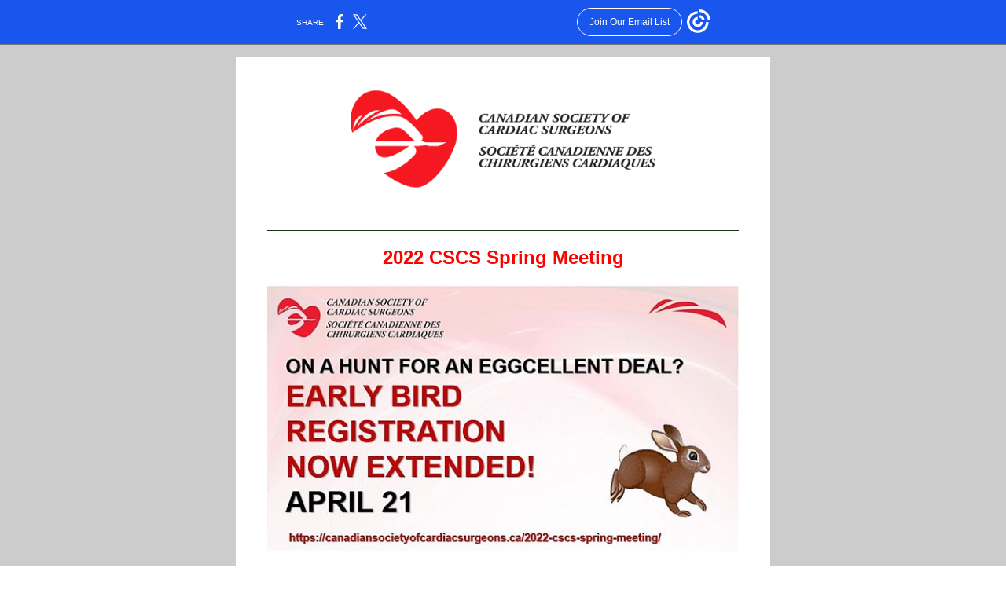

--- FILE ---
content_type: text/html; charset=utf-8
request_url: https://myemail-api.constantcontact.com/CSCS-Newsletter--April-2022.html?soid=1101310518790&aid=fZ4BXP9-rso
body_size: 7175
content:
<!DOCTYPE html><html xmlns:fb="https://www.facebook.com/2008/fbml" lang="en-US"><head><meta property="og:title" content="CSCS Newsletter: April 2022"><meta property="og:site_name" content="CSCS"><meta property="og:type" content="article"><meta property="og:image" content="https://files.constantcontact.com/606e83b6001/613ca952-20a4-4b8d-879d-7f184d1b112c.gif"><meta property="og:image" content="https://files.constantcontact.com/606e83b6001/8b0f9856-0407-419a-931f-185c33aa3aa6.jpg"><meta property="og:image" content="https://files.constantcontact.com/606e83b6001/4da4e3e6-c70a-46dc-91ba-a697261fabc4.png"><meta property="og:image" content="https://files.constantcontact.com/606e83b6001/7d3682c1-902a-44f7-ba6c-651c841f32b2.jpg"><meta property="og:image" content="https://imgssl.constantcontact.com/letters/images/1101116784221/S.gif"><meta property="og:image" content="https://imgssl.constantcontact.com/letters/images/1101116784221/S.gif"><meta property="og:image" content="https://imgssl.constantcontact.com/letters/images/1101116784221/S.gif"><meta property="og:image" content="https://imgssl.constantcontact.com/letters/images/1101116784221/S.gif"><meta property="og:image" content="https://imgssl.constantcontact.com/letters/images/1101116784221/S.gif"><meta property="og:image" content="https://imgssl.constantcontact.com/letters/images/1101116784221/S.gif"><meta property="og:image" content="https://imgssl.constantcontact.com/letters/images/CPE/SocialIcons/circles/circleColor_Twitter.png"><meta property="og:image" content="https://imgssl.constantcontact.com/letters/images/CPE/SocialIcons/circles/circleColor_YouTube.png"><meta property="og:image" content="https://imgssl.constantcontact.com/letters/images/CPE/SocialIcons/circles/circleColor_Web.png"><meta property="og:image" content="https://imgssl.constantcontact.com/letters/images/CPE/SocialIcons/circles/circleColor_Email.png"><meta property="og:image" content="https://imgssl.constantcontact.com/letters/images/1101116784221/S.gif"><meta property="twitter:image" content="https://files.constantcontact.com/606e83b6001/613ca952-20a4-4b8d-879d-7f184d1b112c.gif"><meta property="og:description" content="2022 CSCS Spring Meeting Please note we are experiencing some technical issues with PayPal. When you register, please complete your registration and when the issue is resolved, we will contact you to ">  <meta http-equiv="Content-Type" content="text/html; charset=utf-8"> <meta name="viewport" content="width=device-width, initial-scale=1, maximum-scale=1">   <style type="text/css" data-premailer="ignore"> 
@media only screen and (max-width:480px) { .footer-main-width { width: 100% !important; }  .footer-mobile-hidden { display: none !important; }  .footer-mobile-hidden { display: none !important; }  .footer-column { display: block !important; }  .footer-mobile-stack { display: block !important; }  .footer-mobile-stack-padding { padding-top: 3px; } } 
/* IE: correctly scale images with w/h attbs */ img { -ms-interpolation-mode: bicubic; } 
.layout { min-width: 100%; } 
table { border-collapse: collapse; table-layout: fixed; } .shell_outer-row { table-layout: auto; } 
/* Gmail/Web viewport fix */ u + .body .shell_outer-row { width: 700px; } 
/* LIST AND p STYLE OVERRIDES */ .text .text_content-cell p { margin: 0; padding: 0; margin-bottom: 0; } .text .text_content-cell ul, .text .text_content-cell ol { padding: 0; margin: 0 0 0 40px; } .text .text_content-cell li { padding: 0; margin: 0; /* line-height: 1.2; Remove after testing */ } /* Text Link Style Reset */ a { text-decoration: underline; } /* iOS: Autolink styles inherited */ a[x-apple-data-detectors] { text-decoration: underline !important; font-size: inherit !important; font-family: inherit !important; font-weight: inherit !important; line-height: inherit !important; color: inherit !important; } /* FF/Chrome: Smooth font rendering */ .text .text_content-cell { -webkit-font-smoothing: antialiased; -moz-osx-font-smoothing: grayscale; } 
</style> <!--[if gte mso 9]> <style id="ol-styles"> 
/* OUTLOOK-SPECIFIC STYLES */ li { text-indent: -1em; padding: 0; margin: 0; /* line-height: 1.2; Remove after testing */ } ul, ol { padding: 0; margin: 0 0 0 40px; } p { margin: 0; padding: 0; margin-bottom: 0; } 
</style> <![endif]-->  <style>@media only screen and (max-width:480px) {
.button_content-cell {
padding-top: 10px !important; padding-right: 20px !important; padding-bottom: 10px !important; padding-left: 20px !important;
}
.button_border-row .button_content-cell {
padding-top: 10px !important; padding-right: 20px !important; padding-bottom: 10px !important; padding-left: 20px !important;
}
.column .content-padding-horizontal {
padding-left: 20px !important; padding-right: 20px !important;
}
.layout .column .content-padding-horizontal .content-padding-horizontal {
padding-left: 0px !important; padding-right: 0px !important;
}
.layout .column .content-padding-horizontal .block-wrapper_border-row .content-padding-horizontal {
padding-left: 20px !important; padding-right: 20px !important;
}
.dataTable {
overflow: auto !important;
}
.dataTable .dataTable_content {
width: auto !important;
}
.image--mobile-scale .image_container img {
width: auto !important;
}
.image--mobile-center .image_container img {
margin-left: auto !important; margin-right: auto !important;
}
.layout-margin .layout-margin_cell {
padding: 0px 20px !important;
}
.layout-margin--uniform .layout-margin_cell {
padding: 20px 20px !important;
}
.scale {
width: 100% !important; height: auto !important;
}
.stack {
display: block !important;
}
.hide {
display: none !important;
}
u + .body .shell_outer-row {
width: 100% !important;
}
.socialFollow_container {
text-align: center !important;
}
.text .text_content-cell {
font-size: 16px !important;
}
.text .text_content-cell h1 {
font-size: 24px !important;
}
.text .text_content-cell h2 {
font-size: 20px !important;
}
.text .text_content-cell h3 {
font-size: 20px !important;
}
.text--sectionHeading .text_content-cell {
font-size: 24px !important;
}
.text--heading .text_content-cell {
font-size: 24px !important;
}
.text--dataTable .text_content-cell .dataTable .dataTable_content-cell {
font-size: 14px !important;
}
.text--dataTable .text_content-cell .dataTable th.dataTable_content-cell {
font-size: px !important;
}
}
</style>
<title>CSCS Newsletter: April 2022</title><script type="text/javascript">
var __plink_targets = {
"linkedin.post": "https://s.rs6.net/t?sid=1101310518790&e=fZ4BXP9-rso&c=4&r=1",
"addthis.share": "https://s.rs6.net/t?sid=1101310518790&e=fZ4BXP9-rso&c=5&r=1",
"facebook.like": "https://s.rs6.net/t?sid=1101310518790&e=fZ4BXP9-rso&c=2&r=0",
"twitter.tweet": "https://s.rs6.net/t?sid=1101310518790&e=fZ4BXP9-rso&c=3&r=1",
"x.tweet": "https://s.rs6.net/t?sid=1101310518790&e=fZ4BXP9-rso&c=3&r=1",
"facebook.share": "https://s.rs6.net/t?sid=1101310518790&e=fZ4BXP9-rso&c=1&r=1",
"facebook.send": "https://s.rs6.net/t?sid=1101310518790&e=fZ4BXP9-rso&c=6&r=0",
"permalink.view": "https://s.rs6.net/t?sid=1101310518790&e=fZ4BXP9-rso&c=0&r=0"
};
</script>
<script type="text/javascript" src="https://myemail-op.constantcontact.com/page/js/campaignPage.js?soid=gqzrtvbab&visitorHost=https%3A%2F%2Fvisitor.constantcontact.com&pageName=CSCS%20Newsletter%3A%20April%202022"></script>
</head> <body class="body template template--en-US" data-template-version="1.4.1" data-canonical-name="CPE-PT17831" align="center" style="-ms-text-size-adjust: 100%; -webkit-text-size-adjust: 100%; min-width: 100%; width: 100%; margin: 0px; padding: 0px;"> <div id="preheader" style="color: transparent; display: none; font-size: 1px; line-height: 1px; max-height: 0px; max-width: 0px; opacity: 0; overflow: hidden;"><span data-entity-ref="preheader"></span></div> <div id="tracking-image" style="color: transparent; display: none; font-size: 1px; line-height: 1px; max-height: 0px; max-width: 0px; opacity: 0; overflow: hidden;"></div> <div class="shell" lang="en-US" style="background-color: #cccccc;">  <table class="shell_panel-row" width="100%" border="0" cellpadding="0" cellspacing="0" style="background-color: #cccccc;" bgcolor="#cccccc"> <tbody><tr> <td class="shell_panel-cell" style="" align="center" valign="top">  <table class="shell_width-row scale" style="width: 700px;" align="center" border="0" cellpadding="0" cellspacing="0"> <tbody><tr> <td class="shell_width-cell" style="padding: 15px 10px;" align="center" valign="top">    <table class="shell_content-row" width="100%" align="center" border="0" cellpadding="0" cellspacing="0"> <tbody><tr> <td class="shell_content-cell" style="background-color: #FFFFFF; padding: 0;" align="center" valign="top" bgcolor="#FFFFFF"> <table class="layout layout--1-column" style="table-layout: fixed;" width="100%" border="0" cellpadding="0" cellspacing="0"> <tbody><tr> <td class="column column--1 scale stack" style="" width="100%" align="center" valign="top">
<table class="image image--padding-vertical image--mobile-scale image--mobile-center" width="100%" border="0" cellpadding="0" cellspacing="0"> <tbody><tr> <td class="image_container content-padding-horizontal" align="center" valign="top" style="padding: 10px 40px;"> <img data-image-content="" class="image_content" width="542" src="https://files.constantcontact.com/606e83b6001/613ca952-20a4-4b8d-879d-7f184d1b112c.gif" alt="CSCS-SCCC_Logo.gif" style="display: block; height: auto; max-width: 100%;"> </td> </tr> </tbody></table> </td> </tr> </tbody></table> <table class="layout layout--1-column" style="table-layout: fixed;" width="100%" border="0" cellpadding="0" cellspacing="0"> <tbody><tr> <td class="column column--1 scale stack" style="" width="100%" align="center" valign="top">
<table class="divider" width="100%" cellpadding="0" cellspacing="0" border="0"> <tbody><tr> <td class="divider_container content-padding-horizontal" style="padding: 10px 40px;" width="100%" align="center" valign="top"> <table class="divider_content-row" style="height: 1px; width: 100%;" cellpadding="0" cellspacing="0" border="0"> <tbody><tr> <td class="divider_content-cell" style="background-color: #0f380e; height: 1px; line-height: 1px; padding-bottom: 0px; border-bottom-width: 0px;" height="1" align="center" bgcolor="#0f380e"> <img alt="" width="5" height="1" border="0" hspace="0" vspace="0" src="https://imgssl.constantcontact.com/letters/images/1101116784221/S.gif" style="display: block; height: 1px; width: 5px;"> </td> </tr> </tbody></table> </td> </tr> </tbody></table> </td> </tr> </tbody></table> <table class="layout layout--heading layout--1-column" style="table-layout: fixed;" width="100%" border="0" cellpadding="0" cellspacing="0"> <tbody><tr> <td class="column column--1 scale stack" style="" width="100%" align="center" valign="top">
<table class="text text--padding-vertical" width="100%" border="0" cellpadding="0" cellspacing="0" style="table-layout: fixed;"> <tbody><tr> <td class="text_content-cell content-padding-horizontal" style="text-align: center; font-family: Arial,Verdana,Helvetica,sans-serif; color: #3E3E3E; font-size: 14px; line-height: 1.2; display: block; word-wrap: break-word; padding: 10px 40px;" align="center" valign="top"><h1 style="font-family: Tahoma,Geneva,sans-serif; color: #3E3E3E; font-size: 24px; font-weight: bold; margin: 0;"><span style="color: rgb(255, 0, 0);">2022 CSCS Spring Meeting</span></h1></td> </tr> </tbody></table> <table class="image image--padding-vertical image--mobile-scale image--mobile-center" width="100%" border="0" cellpadding="0" cellspacing="0"> <tbody><tr> <td class="image_container content-padding-horizontal" align="center" valign="top" style="padding: 10px 40px;"> <a href="https://canadiansocietyofcardiacsurgeons.ca/2022-cscs-spring-meeting/" data-trackable="true"><img data-image-content="" class="image_content" width="600" src="https://files.constantcontact.com/606e83b6001/8b0f9856-0407-419a-931f-185c33aa3aa6.jpg" alt="Picture1.jpg" style="display: block; height: auto; max-width: 100%;"></a> </td> </tr> </tbody></table> </td> </tr> </tbody></table> <table class="layout layout--1-column" style="table-layout: fixed;" width="100%" border="0" cellpadding="0" cellspacing="0"> <tbody><tr> <td class="column column--1 scale stack" style="" width="100%" align="center" valign="top">
<table class="text text--padding-vertical" width="100%" border="0" cellpadding="0" cellspacing="0" style="table-layout: fixed;"> <tbody><tr> <td class="text_content-cell content-padding-horizontal" style="text-align: left; font-family: Arial,Verdana,Helvetica,sans-serif; color: #3E3E3E; font-size: 14px; line-height: 1.2; display: block; word-wrap: break-word; padding: 10px 40px;" align="left" valign="top"><p style="margin: 0;"><span style="color: rgb(10, 10, 10);">Please note we are experiencing some technical issues with PayPal.&nbsp;When you register, please complete your registration and when the issue is resolved, we will contact you to complete your payment if necessary.</span></p></td> </tr> </tbody></table> </td> </tr> </tbody></table> <table class="layout layout--heading layout--1-column" style="table-layout: fixed;" width="100%" border="0" cellpadding="0" cellspacing="0"> <tbody><tr> <td class="column column--1 scale stack" style="" width="100%" align="center" valign="top">
<table class="divider" width="100%" cellpadding="0" cellspacing="0" border="0"> <tbody><tr> <td class="divider_container content-padding-horizontal" style="padding: 10px 40px;" width="100%" align="center" valign="top"> <table class="divider_content-row" style="height: 1px; width: 100%;" cellpadding="0" cellspacing="0" border="0"> <tbody><tr> <td class="divider_content-cell" style="height: 1px; line-height: 1px; padding-bottom: 0px; background-color: #000000; border-bottom-width: 0px;" height="1" align="center" bgcolor="#000000"> <img alt="" width="5" height="1" border="0" hspace="0" vspace="0" src="https://imgssl.constantcontact.com/letters/images/1101116784221/S.gif" style="display: block; height: 1px; width: 5px;"> </td> </tr> </tbody></table> </td> </tr> </tbody></table> <table class="text text--padding-vertical" width="100%" border="0" cellpadding="0" cellspacing="0" style="table-layout: fixed;"> <tbody><tr> <td class="text_content-cell content-padding-horizontal" style="text-align: center; font-family: Arial,Verdana,Helvetica,sans-serif; color: #3E3E3E; font-size: 14px; line-height: 1.2; display: block; word-wrap: break-word; padding: 10px 40px;" align="center" valign="top"><h1 style="font-family: Tahoma,Geneva,sans-serif; color: #3E3E3E; font-size: 24px; font-weight: bold; margin: 0;"><span style="color: rgb(255, 0, 0);">Career Opportunities</span></h1></td> </tr> </tbody></table> </td> </tr> </tbody></table> <table class="layout layout--1-column" style="table-layout: fixed;" width="100%" border="0" cellpadding="0" cellspacing="0"> <tbody><tr> <td class="column column--1 scale stack" style="" width="100%" align="center" valign="top">
<table class="text text--padding-vertical" width="100%" border="0" cellpadding="0" cellspacing="0" style="table-layout: fixed;"> <tbody><tr> <td class="text_content-cell content-padding-horizontal" style="text-align: left; font-family: Arial,Verdana,Helvetica,sans-serif; color: #3E3E3E; font-size: 14px; line-height: 1.2; display: block; word-wrap: break-word; padding: 10px 40px;" align="left" valign="top">
<p style="margin: 0;"><span style="color: rgb(25, 25, 25); font-weight: bold;">Cardiac Surgeon</span></p>
<p style="margin: 0;"><span style="font-weight: bold;">Centre hospitalier universitaire de Sherbrooke</span></p>
<p style="margin: 0;"><span style="color: rgb(25, 25, 25); font-weight: bold;">Sherbrooke, QC</span></p>
<p style="margin: 0;"><br></p>
<p style="margin: 0;"><span style="color: rgb(25, 25, 25);">The CHUS is currently looking for an independent CARDIAC surgeon in ADULT cardiac surgery to join the Cardiac Surgery Department team. The ideal candidate should have good clinical experience, requires excellent surgical skills, sound judgment, ease of communication, and a commitment to teamwork.</span></p>
<p style="margin: 0;"><br></p>
<p style="margin: 0;"><span style="color: rgb(25, 25, 25);">Please send your letter of intent, an up-to-date CV and 3 names of references to the attention of Dr. Mohamed Abdel Halim, Director, Cardiac Surgery Division, at the CIUSSS de l'Estrie-CHUS, by email at </span><a href="mailto:chir.cardiothorac-med.ciussse-chus@ssss.gouv.qc.ca" target="_blank" style="color: rgb(44, 116, 255); font-weight: bold; text-decoration: none;">chir.cardiothorac-med.ciussse-chus@ssss.gouv.qc.ca</a>.</p>
<p style="margin: 0;"><br></p>
<p style="margin: 0;"><span style="color: rgb(25, 25, 25);">Click </span><a href="https://files.constantcontact.com/606e83b6001/fe0e7efa-1148-4123-898b-7f8f007c7fba.pdf?rdr=true" target="_blank" style="color: rgb(44, 116, 255); font-weight: bold; text-decoration: none;">here</a><span style="color: rgb(44, 116, 255);"> </span><span style="color: rgb(25, 25, 25);">for full details.&nbsp;</span></p>
<p style="margin: 0;"><br></p>
<p style="margin: 0;"><br></p>
<p style="margin: 0;"><span style="color: rgb(25, 25, 25); font-weight: bold;">Academic Cardiac Surgeon</span></p>
<p style="margin: 0;"><span style="font-weight: bold;">New Brunswick Heart Centre</span></p>
<p style="margin: 0;"><span style="color: rgb(25, 25, 25); font-weight: bold;">Saint John, NB</span></p>
<p style="margin: 0;"><br></p>
<p style="margin: 0;"><span style="color: rgb(25, 25, 25);">The </span><a href="https://nbheartcentre.ca/" target="_blank" style="color: rgb(44, 116, 255); font-weight: bold; text-decoration: none;">New Brunswick Heart Centre</a><a href="https://nbheartcentre.ca/" target="_blank" style="color: rgb(25, 25, 25); font-weight: bold; text-decoration: none;"> </a><span style="color: rgb(25, 25, 25);">(NBHC) and the Department of Surgery, affiliated with Dalhousie University New Brunswick Medical School, is seeking a dynamic and motivated individual for the Position of Academic Cardiac Surgeon in the Division of Cardiac Surgery. The subspecialty interest we are particularly looking for is in the field of structural heart disease.&nbsp;&nbsp;</span></p>
<p style="margin: 0;"><br></p>
<p style="margin: 0;"><span style="color: rgb(25, 25, 25);">The successful candidate will join 5 other cardiac surgeons, supported by 7 dedicated Nurse Associates.&nbsp;The projected start time for the position may be as early as the Summer of 2022 but is flexible.&nbsp;Proficiency in both official languages is an asset. Candidates must be eligible for licensure with the College of Physicians and Surgeons of New Brunswick, privileges with Horizon Health Network and membership with the Royal College of Physicians and Surgeons of Canada, as well as adequate liability insurance.&nbsp;&nbsp;</span></p>
<p style="margin: 0;"><br></p>
<p style="margin: 0;"><span style="color: rgb(25, 25, 25);">Interested applicants should forward an introduction letter, along with their curriculum vitae and contact information (phone and/or email) for three recent clinical references to: Dr Jean-Francois Legare, Clinical Head of Cardiac Surgery at </span><a href="mailto:legarej@me.com" target="_blank" style="color: rgb(44, 116, 255); font-weight: bold; text-decoration: none;">legarej@me.com</a><span style="color: rgb(25, 25, 25);">.&nbsp;Note that while we are seeking a full-time position, limited Locum opportunities, are also possible and will be considered.&nbsp;</span></p>
<p style="margin: 0;"><br></p>
<p style="margin: 0;"><span style="color: rgb(25, 25, 25);">Click </span><a href="https://files.constantcontact.com/606e83b6001/1864e3f9-af24-4d4f-b6b7-f8260567334b.pdf?rdr=true" target="_blank" style="color: rgb(44, 116, 255); font-weight: bold; text-decoration: none;">here</a><span style="color: rgb(25, 25, 25);"> for full details.&nbsp;</span></p>
<p style="margin: 0;"><br></p>
<p style="margin: 0;"><br></p>
<p style="margin: 0;"><span style="color: rgb(25, 25, 25); font-weight: bold;">Locum Cardiac Surgeon</span></p>
<p style="margin: 0;"><span style="color: rgb(25, 25, 25); font-weight: bold;">Southlake Regional Health Centre</span></p>
<p style="margin: 0;"><span style="color: rgb(25, 25, 25); font-weight: bold;">Newmarket, ON</span></p>
<p style="margin: 0;"><br></p>
<p style="margin: 0;"><span style="color: rgb(25, 25, 25);">Southlake Regional Health Centre in Newmarket, Ontario is seeking a locum cardiac surgeon with expertise in mitral valve surgery for a 3-6 month period starting June 2022.&nbsp;We anticipate to be recruiting for a full time permanent position at the end of this locum period.&nbsp;</span></p>
<p style="margin: 0;"><span style="color: rgb(25, 25, 25);">&nbsp;</span></p>
<p style="margin: 0;"><span style="color: rgb(25, 25, 25);">The successful applicant would join an existing group of 4 cardiac surgeons sharing a volume of approximately 1000 open cases that is expected to grow.&nbsp;Southlake is a Ministry of Health and Long-Term Care designated and funded Regional Cardiac Program, serving 1.5 million people and 10 hospitals in York Region and North Simcoe Muskoka. Our services are comprehensive, including primary PCI, world firsts in electrophysiology techniques, and sutureless valves.&nbsp;Southlake has a rapidly expanding structural heart program including TAVR and MitraClip.&nbsp;The cardiac medical staff now includes 4 cardiac surgeons and 23 cardiologists, with groups sub-specializing in interventional, electrophysiology, critical care cardiology, invasive and non-invasive cardiology.</span></p>
<p style="margin: 0;"><br></p>
<p style="margin: 0;"><span style="color: rgb(25, 25, 25);">The successful candidate must be licensed to practice cardiac surgery in the province of Ontario, Royal College certified and experienced with most aspects of cardiac surgery including revascularization, valve repair and replacement, and aortic surgery. A proven track record with mitral valve repair is essential. Specialized training in mitral valve disease and surgery would be an asset. Compensation is through fee-for service OHIP billing and MOH on-call stipend.&nbsp;</span></p>
<p style="margin: 0;"><br></p>
<p style="margin: 0;"><span style="color: rgb(25, 25, 25);">To join our dedicated team, please forward a letter of interest, along with your curriculum vitae, to: Dr. Stacy O’Blenes at </span><a href="mailto:soblenes@southlakeregional.org" target="_blank" style="color: rgb(44, 116, 255); font-weight: bold; text-decoration: none;">soblenes@southlakeregional.org</a></p>
</td> </tr> </tbody></table> </td> </tr> </tbody></table> <table class="layout layout--1-column" style="table-layout: fixed;" width="100%" border="0" cellpadding="0" cellspacing="0"> <tbody><tr> <td class="column column--1 scale stack" style="" width="100%" align="center" valign="top">
<table class="divider" width="100%" cellpadding="0" cellspacing="0" border="0"> <tbody><tr> <td class="divider_container content-padding-horizontal" style="padding: 10px 40px;" width="100%" align="center" valign="top"> <table class="divider_content-row" style="height: 1px; width: 100%;" cellpadding="0" cellspacing="0" border="0"> <tbody><tr> <td class="divider_content-cell" style="height: 1px; line-height: 1px; padding-bottom: 0px; background-color: #000000; border-bottom-width: 0px;" height="1" align="center" bgcolor="#000000"> <img alt="" width="5" height="1" border="0" hspace="0" vspace="0" src="https://imgssl.constantcontact.com/letters/images/1101116784221/S.gif" style="display: block; height: 1px; width: 5px;"> </td> </tr> </tbody></table> </td> </tr> </tbody></table> </td> </tr> </tbody></table> <table class="layout layout--1-column" style="table-layout: fixed;" width="100%" border="0" cellpadding="0" cellspacing="0"> <tbody><tr> <td class="column column--1 scale stack" style="" width="100%" align="center" valign="top">
<table class="image image--padding-vertical image--mobile-scale image--mobile-center" width="100%" border="0" cellpadding="0" cellspacing="0"> <tbody><tr> <td class="image_container content-padding-horizontal" align="center" valign="top" style="padding: 10px 40px;"> <img data-image-content="" class="image_content" width="600" src="https://files.constantcontact.com/606e83b6001/4da4e3e6-c70a-46dc-91ba-a697261fabc4.png" alt="CCC_2022_eBulletin_Banner_1140x325_ENG.png" style="display: block; height: auto; max-width: 100%;"> </td> </tr> </tbody></table> </td> </tr> </tbody></table> <table class="layout layout--heading layout--1-column" style="table-layout: fixed;" width="100%" border="0" cellpadding="0" cellspacing="0"> <tbody><tr> <td class="column column--1 scale stack" style="" width="100%" align="center" valign="top">
<table class="text text--padding-vertical" width="100%" border="0" cellpadding="0" cellspacing="0" style="table-layout: fixed;"> <tbody><tr> <td class="text_content-cell content-padding-horizontal" style="text-align: left; font-family: Arial,Verdana,Helvetica,sans-serif; color: #3E3E3E; font-size: 14px; line-height: 1.2; display: block; word-wrap: break-word; padding: 10px 40px;" align="left" valign="top">
<p style="margin: 0;"><span style="color: rgb(25, 25, 25); font-weight: bold;">The Call for Science is now open! </span><span style="color: rgb(25, 25, 25);">Consider submitting your abstract for the CSCS Paul Cartier Cardiac Surgery Resident Award and the CSCS Video Abstract Session!&nbsp;</span></p>
<p style="margin: 0;"><br></p>
<p style="margin: 0;"><span style="color: rgb(25, 25, 25); font-weight: bold;">Paul Cartier Cardiac Surgery Resident Award&nbsp;</span></p>
<p style="margin: 0;"><br></p>
<p style="margin: 0;"><span style="color: rgb(25, 25, 25);">All residents enrolled in an accredited Canadian Cardiac Surgery Training Program at the PGY1 to PGY6 level at the time of the application deadline are eligible to apply.</span></p>
<p style="margin: 0;"><br></p>
<p style="margin: 0;"><span style="color: rgb(25, 25, 25);">Residents applying for the award must submit an abstract via the </span><a href="https://www.abstractscorecard.com/cfp/submit/loginSSO.asp?EventKey=QNMFREIE" target="_blank" style="color: rgb(44, 116, 255); font-weight: bold; text-decoration: none;">CCC abstract submission site</a><span style="color: rgb(25, 25, 25);">. When submitting your abstract you must indicate that you would like to be considered for the Paul Cartier Cardiac Surgery Resident Award under the 'Recognition, Awards, &amp; Bursaries' task.</span></p>
<p style="margin: 0;"><br></p>
<p style="margin: 0;"><span style="color: rgb(25, 25, 25);">The winner will receive a $2,500 cash award, as well as an honorary plaque.</span></p>
<p style="margin: 0;"><br></p>
<p style="margin: 0;"><span style="color: rgb(25, 25, 25); font-weight: bold;">CSCS Video Abstract Session</span></p>
<p style="margin: 0;"><br></p>
<p style="margin: 0;"><span style="color: rgb(10, 10, 10);">This session showcases excellence in cardiovascular surgery research. The top abstract submissions within the SURGERY Learning Track will be selected to present their research findings via video presentation and participate in panel discussion.</span></p>
<p style="margin: 0;"><br></p>
<p style="margin: 0;"><span style="color: rgb(10, 10, 10);">To apply, submit your abstract via the </span><a href="https://www.abstractscorecard.com/cfp/submit/loginSSO.asp?EventKey=QNMFREIE" target="_blank" style="color: #2C74FF; font-weight: bold; text-decoration: none;">CCC abstract submission site</a><span style="color: rgb(10, 10, 10);">. When submitting your abstract you must select CSCS Video Abstract among the Submission Category.</span></p>
<p style="margin: 0;"><br></p>
<p style="margin: 0;"><span style="font-weight: bold;">CCC abstracts submission deadline: May 3, 2022 (Noon EDT).</span></p>
</td> </tr> </tbody></table> </td> </tr> </tbody></table> <table class="layout layout--1-column" style="table-layout: fixed;" width="100%" border="0" cellpadding="0" cellspacing="0"> <tbody><tr> <td class="column column--1 scale stack" style="" width="100%" align="center" valign="top">
<table class="divider" width="100%" cellpadding="0" cellspacing="0" border="0"> <tbody><tr> <td class="divider_container content-padding-horizontal" style="padding: 10px 40px;" width="100%" align="center" valign="top"> <table class="divider_content-row" style="height: 1px; width: 100%;" cellpadding="0" cellspacing="0" border="0"> <tbody><tr> <td class="divider_content-cell" style="height: 1px; line-height: 1px; padding-bottom: 0px; background-color: #000000; border-bottom-width: 0px;" height="1" align="center" bgcolor="#000000"> <img alt="" width="5" height="1" border="0" hspace="0" vspace="0" src="https://imgssl.constantcontact.com/letters/images/1101116784221/S.gif" style="display: block; height: 1px; width: 5px;"> </td> </tr> </tbody></table> </td> </tr> </tbody></table> </td> </tr> </tbody></table> <table class="layout layout--heading layout--1-column" style="table-layout: fixed;" width="100%" border="0" cellpadding="0" cellspacing="0"> <tbody><tr> <td class="column column--1 scale stack" style="" width="100%" align="center" valign="top">
<table class="text text--padding-vertical" width="100%" border="0" cellpadding="0" cellspacing="0" style="table-layout: fixed;"> <tbody><tr> <td class="text_content-cell content-padding-horizontal" style="text-align: center; font-family: Arial,Verdana,Helvetica,sans-serif; color: #3E3E3E; font-size: 14px; line-height: 1.2; display: block; word-wrap: break-word; padding: 10px 40px;" align="center" valign="top"><h1 style="font-family: Tahoma,Geneva,sans-serif; color: #3E3E3E; font-size: 24px; font-weight: bold; margin: 0;"><span style="color: rgb(255, 0, 0);">Staphylococcus Aureus Survey</span></h1></td> </tr> </tbody></table> </td> </tr> </tbody></table> <table class="layout layout--1-column" style="table-layout: fixed;" width="100%" border="0" cellpadding="0" cellspacing="0"> <tbody><tr> <td class="column column--1 scale stack" style="" width="100%" align="center" valign="top">
<table class="text text--article text--padding-vertical" width="100%" border="0" cellpadding="0" cellspacing="0" style="table-layout: fixed;"> <tbody><tr> <td class="text_content-cell content-padding-horizontal" style="text-align: left; font-family: Arial,Verdana,Helvetica,sans-serif; color: #343332; font-size: 16px; line-height: 1.2; display: block; word-wrap: break-word; padding: 10px 40px;" align="left" valign="top">
<p style="margin: 0;"><span style="font-size: 14px; color: rgb(21, 20, 20);">Dear Colleagues,&nbsp;</span></p>
<p style="margin: 0;"><span style="font-size: 14px; color: rgb(21, 20, 20);">&nbsp;</span></p>
<p style="margin: 0;"><span style="font-size: 14px; color: rgb(21, 20, 20);">We are conducting a survey on the rates of </span><span style="font-size: 14px; color: rgb(21, 20, 20); font-style: italic;">Staphylococcus aureus </span><span style="font-size: 14px; color: rgb(21, 20, 20);">screening and decolonization practices across Canadian institutions that offer cardiac surgery. We also hope to understand any barriers and/or sustainability to screening and decolonizing institutions may have experienced.&nbsp;&nbsp;</span></p>
<p style="margin: 0;"><span style="font-size: 14px; color: rgb(21, 20, 20);">&nbsp;</span></p>
<p style="margin: 0;"><span style="font-size: 14px; color: rgb(21, 20, 20);">Your participation is voluntary and the survey results will be anonymous. It is anticipated that the survey will take less than ten minutes. Please find further details at the beginning of the survey. We would appreciate your participation.&nbsp;&nbsp;</span></p>
<p style="margin: 0;"><span style="font-size: 14px; color: rgb(21, 20, 20);">&nbsp;</span></p>
<p style="margin: 0;"><span style="font-size: 14px; color: rgb(21, 20, 20);">This project has been reviewed by the Dalhousie Research Ethics Board. If you have any questions, please do not hesitate to contact Dominique de Waard at </span><a href="mailto:D.deWaard@dal.ca" target="_blank" style="font-size: 14px; color: rgb(44, 116, 255); font-weight: bold; text-decoration: none;">D.deWaard@dal.ca</a><span style="font-size: 14px; color: rgb(21, 20, 20);">.&nbsp;</span></p>
<p style="margin: 0;"><span style="font-size: 14px; color: rgb(21, 20, 20);">&nbsp;</span></p>
<p style="margin: 0;"><span style="font-size: 14px; color: rgb(21, 20, 20);">Thank you,&nbsp;</span></p>
<p style="margin: 0;"><span style="font-size: 14px; color: rgb(21, 20, 20);">&nbsp;</span></p>
<p style="margin: 0;"><span style="font-size: 14px; color: rgb(21, 20, 20);">Dominique de Waard, MD&nbsp;</span></p>
<p style="margin: 0;"><span style="font-size: 14px; color: rgb(21, 20, 20);">PGY2 Cardiac Surgery&nbsp;</span></p>
<p style="margin: 0;"><span style="font-size: 14px; color: rgb(21, 20, 20);">Dalhousie University&nbsp;</span></p>
</td> </tr> </tbody></table>  <table class="button button--padding-vertical" width="100%" border="0" cellpadding="0" cellspacing="0" style="table-layout: fixed;"> <tbody><tr> <td class="button_container content-padding-horizontal" align="center" style="padding: 10px 40px;">    <table class="button_content-row" style="width: auto; border-radius: 2px; border-spacing: 0; background-color: #000000; border: none;" border="0" cellpadding="0" cellspacing="0" bgcolor="#000000"> <tbody><tr> <td class="button_content-cell" style="padding: 10px 15px;" align="center"> <a class="button_link" href="https://redcap.its.dal.ca/surveys/?s=XRKTMAY9YMX3JYEH" data-trackable="true" style="color: #FFFFFF; font-family: Arial,Verdana,Helvetica,sans-serif; font-size: 16px; word-wrap: break-word; font-weight: bold; text-decoration: none;">Click here to complete survey</a> </td> </tr> </tbody></table>    </td> </tr> </tbody></table>   </td> </tr> </tbody></table> <table class="layout layout--1-column" style="table-layout: fixed;" width="100%" border="0" cellpadding="0" cellspacing="0"> <tbody><tr> <td class="column column--1 scale stack" style="" width="100%" align="center" valign="top">
<table class="spacer" width="100%" cellpadding="0" cellspacing="0" border="0"> <tbody><tr> <td class="spacer_content-row" style="padding-bottom: 30px; height: 1px; line-height: 1px;" width="100%" align="center" valign="top"> <img alt="" width="5" height="1" border="0" hspace="0" vspace="0" src="https://imgssl.constantcontact.com/letters/images/1101116784221/S.gif" style="display: block; height: 1px; width: 5px;"> </td> </tr> </tbody></table> </td> </tr> </tbody></table> <table class="layout layout--1-column" style="table-layout: fixed;" width="100%" border="0" cellpadding="0" cellspacing="0"> <tbody><tr> <td class="column column--1 scale stack" style="" width="100%" align="center" valign="top">
<table class="divider" width="100%" cellpadding="0" cellspacing="0" border="0"> <tbody><tr> <td class="divider_container content-padding-horizontal" style="padding: 10px 40px;" width="100%" align="center" valign="top"> <table class="divider_content-row" style="height: 1px; width: 100%;" cellpadding="0" cellspacing="0" border="0"> <tbody><tr> <td class="divider_content-cell" style="background-color: #0f380e; height: 1px; line-height: 1px; padding-bottom: 0px; border-bottom-width: 0px;" height="1" align="center" bgcolor="#0f380e"> <img alt="" width="5" height="1" border="0" hspace="0" vspace="0" src="https://imgssl.constantcontact.com/letters/images/1101116784221/S.gif" style="display: block; height: 1px; width: 5px;"> </td> </tr> </tbody></table> </td> </tr> </tbody></table> </td> </tr> </tbody></table> <table class="layout layout--1-column" style="table-layout: fixed;" width="100%" border="0" cellpadding="0" cellspacing="0"> <tbody><tr> <td class="column column--1 scale stack" style="" width="100%" align="center" valign="top">
<table class="socialFollow socialFollow--padding-vertical" width="100%" cellpadding="0" cellspacing="0" border="0"> <tbody><tr> <td class="socialFollow_container content-padding-horizontal" width="100%" align="center" valign="top" style="height: 1px; line-height: 1px; padding: 10px 40px;"> <a href="https://twitter.com/cscs_sccc" data-trackable="false"><img class="socialFollow_icon" alt="Twitter" width="32" border="0" src="https://imgssl.constantcontact.com/letters/images/CPE/SocialIcons/circles/circleColor_Twitter.png" style="display: inline-block; margin: 0; padding: 0;"></a> &nbsp;<a href="https://www.youtube.com/channel/UC-XwtuP-Ufg_1WdxQVnpDCw" data-trackable="false"><img class="socialFollow_icon" alt="YouTube" width="32" border="0" src="https://imgssl.constantcontact.com/letters/images/CPE/SocialIcons/circles/circleColor_YouTube.png" style="display: inline-block; margin: 0; padding: 0;"></a> &nbsp;<a href="https://www.canadiansocietyofcardiacsurgeons.ca" data-trackable="true"><img class="socialFollow_icon" alt="Web" width="32" border="0" src="https://imgssl.constantcontact.com/letters/images/CPE/SocialIcons/circles/circleColor_Web.png" style="display: inline-block; margin: 0; padding: 0;"></a> &nbsp;<a href="mailto:cscs@ccs.ca" data-trackable="true"><img class="socialFollow_icon" alt="Email" width="32" border="0" src="https://imgssl.constantcontact.com/letters/images/CPE/SocialIcons/circles/circleColor_Email.png" style="display: inline-block; margin: 0; padding: 0;"></a> </td> </tr> </tbody></table> </td> </tr> </tbody></table> <table class="layout layout--2-column" style="table-layout: fixed;" width="100%" border="0" cellpadding="0" cellspacing="0"> <tbody><tr> <td class="column column--1 scale stack" style="" width="45%" align="center" valign="top">
<table class="text text--article text--padding-vertical" width="100%" border="0" cellpadding="0" cellspacing="0" style="table-layout: fixed;"> <tbody><tr> <td class="text_content-cell content-padding-horizontal" style="text-align: left; font-family: Arial,Verdana,Helvetica,sans-serif; color: #343332; font-size: 16px; line-height: 1.2; display: block; word-wrap: break-word; padding: 10px 20px 10px 40px;" align="left" valign="top"><p style="text-align: right; margin: 0;" align="right"><span style="font-weight: bold; font-style: italic; font-family: Tahoma, Geneva, sans-serif; font-size: 14px;">CSCS is an affiliate society of the</span><span style="font-weight: bold; font-style: italic;"> </span></p></td> </tr> </tbody></table> </td>  <td class="column column--2 scale stack" style="" width="55%" align="center" valign="top">
<table class="image image--mobile-scale image--mobile-center" width="100%" border="0" cellpadding="0" cellspacing="0"> <tbody><tr> <td class="image_container content-padding-horizontal" align="left" valign="top" style="padding-left: 20px; padding-right: 40px;"> <img data-image-content="" class="image_content" width="297" src="https://files.constantcontact.com/606e83b6001/7d3682c1-902a-44f7-ba6c-651c841f32b2.jpg" alt="CCS_logo_2line-ENGBILtag-TM.jpg" style="display: block; height: auto; max-width: 100%;"> </td> </tr> </tbody></table> </td> </tr> </tbody></table> <table class="layout layout--1-column" style="table-layout: fixed;" width="100%" border="0" cellpadding="0" cellspacing="0"> <tbody><tr> <td class="column column--1 scale stack" style="" width="100%" align="center" valign="top">
<table class="spacer" width="100%" cellpadding="0" cellspacing="0" border="0"> <tbody><tr> <td class="spacer_content-row" style="padding-bottom: 30px; height: 1px; line-height: 1px;" width="100%" align="center" valign="top"> <img alt="" width="5" height="1" border="0" hspace="0" vspace="0" src="https://imgssl.constantcontact.com/letters/images/1101116784221/S.gif" style="display: block; height: 1px; width: 5px;"> </td> </tr> </tbody></table> </td> </tr> </tbody></table>  </td> </tr> </tbody></table>    </td> </tr> </tbody></table>  </td> </tr> <tr> <td class="shell_panel-cell shell_panel-cell--systemFooter" style="" align="center" valign="top">  <table class="shell_width-row scale" style="width: 100%;" align="center" border="0" cellpadding="0" cellspacing="0"> <tbody><tr> <td class="shell_width-cell" style="padding: 0px;" align="center" valign="top">    <table class="shell_content-row" width="100%" align="center" border="0" cellpadding="0" cellspacing="0"> <tbody><tr> <td class="shell_content-cell" style="background-color: #FFFFFF; padding: 0;" align="center" valign="top" bgcolor="#FFFFFF"> <table class="layout layout--1-column" style="table-layout: fixed;" width="100%" border="0" cellpadding="0" cellspacing="0"> <tbody><tr> <td class="column column--1 scale stack" style="" width="100%" align="center" valign="top"> <table class="footer" width="100%" border="0" cellpadding="0" cellspacing="0" style="font-family: Verdana,Geneva,sans-serif; color: #5d5d5d; font-size: 12px;"> <tbody><tr> <td class="footer_container" align="center"> <table class="footer-container" width="100%" cellpadding="0" cellspacing="0" border="0" style="background-color: #ffffff; margin-left: auto; margin-right: auto; table-layout: auto !important;" bgcolor="#ffffff">
<tbody><tr>
<td width="100%" align="center" valign="top" style="width: 100%;">
<div class="footer-max-main-width" align="center" style="margin-left: auto; margin-right: auto; max-width: 100%;">
<table width="100%" cellpadding="0" cellspacing="0" border="0">
<tbody><tr>
<td class="footer-layout" align="center" valign="top" style="padding: 16px 0px;">
<table class="footer-main-width" style="width: 580px;" border="0" cellpadding="0" cellspacing="0">
<tbody><tr>
<td class="footer-text" align="center" valign="top" style="color: #5d5d5d; font-family: Verdana,Geneva,sans-serif; font-size: 12px; padding: 4px 0px;">
<span class="footer-column">CSCS<span class="footer-mobile-hidden"> | </span></span><span class="footer-column">222 Queen St. Suite 1100<span class="footer-mobile-hidden">, </span></span><span class="footer-column"></span><span class="footer-column"></span><span class="footer-column">Ottawa, K1P 5V9 Canada</span><span class="footer-column"></span>
</td>
</tr>
<tr>
<td class="footer-row" align="center" valign="top" style="padding: 10px 0px;">
<table cellpadding="0" cellspacing="0" border="0">
<tbody><tr>
<td class="footer-text" align="center" valign="top" style="color: #5d5d5d; font-family: Verdana,Geneva,sans-serif; font-size: 12px; padding: 4px 0px;">
<a href="#" data-track="false" style="color: #5d5d5d;">Unsubscribe palmer@ccs.ca<span class="partnerOptOut"></span></a>
<span class="partnerOptOut"></span>
</td>
</tr>
<tr>
<td class="footer-text" align="center" valign="top" style="color: #5d5d5d; font-family: Verdana,Geneva,sans-serif; font-size: 12px; padding: 4px 0px;">
<a class="footer-about-provider" href="https://www.constantcontact.com/legal/about-constant-contact" data-track="false" style="color: #5d5d5d;">Constant Contact Data Notice</a>
</td>
</tr>
<tr>
<td class="footer-text" align="center" valign="top" style="color: #5d5d5d; font-family: Verdana,Geneva,sans-serif; font-size: 12px; padding: 4px 0px;">
Sent by
<a href="mailto:cscs@ccs.ca" style="color: #5d5d5d; text-decoration: none;">cscs@ccs.ca</a>
</td>
</tr>
</tbody></table>
</td>
</tr>
<tr>
<td class="footer-text" align="center" valign="top" style="color: #5d5d5d; font-family: Verdana,Geneva,sans-serif; font-size: 12px; padding: 4px 0px;">
</td>
</tr>
</tbody></table>
</td>
</tr>
</tbody></table>
</div>
</td>
</tr>
</tbody></table> </td> </tr> </tbody></table>   </td> </tr> </tbody></table>  </td> </tr> </tbody></table>    </td> </tr> </tbody></table>  </td> </tr>  </tbody></table> </div>   
</body></html>

--- FILE ---
content_type: text/css
request_url: https://myemail-op.constantcontact.com/page/css/share-btn.css
body_size: 1749
content:
.shr-bar {
  background-color: #1856ED;
  text-align:center;
  font-family:Arial, Helvetica, sans-serif;
  font-size: 10px;
  color: #ffffff;
  border-bottom: 1px solid #7A7A7A;
}
.shr-bar-wrap {
  display: flex;
  flex-wrap: wrap;
  justify-content: space-between;
  align-items: center;
  width: 100%;
  max-width: 800px;
  margin-left: auto !important;
  margin-right: auto !important;
}
.items-left {
  display: inline-flex;
  flex-wrap: wrap;
  justify-content: center;
  align-items: center;
  padding: 10px 20px 10px 20px;
  margin-left: auto !important;
  margin-right: auto !important;
}
.items-right {
  display: inline-flex;
  flex-wrap: wrap;
  justify-content: center;
  align-items: center;
  padding: 10px 20px 10px 20px;
  margin-left: auto !important;
  margin-right: auto !important;
}
.jmml-button {
  width: auto;
  padding: 10px 15px 10px 15px;
  background-color: #1856ED;
  border: 1px solid #fff;
  border-radius: 28px;
  transition: background-color .3s cubic-bezier(.455, .03, .515, .955)
}
.jmml-button:hover {
  width: auto;
  padding: 10px 15px 10px 15px;
  background-color: #fff;
  border: 1px solid #fff;
  border-radius: 28px;
  transition: background-color .3s cubic-bezier(.455, .03, .515, .955)
}
.jmml-text {
  font-size: 12px;
  color: #fff;
  text-decoration: none;
  transition: color .3s cubic-bezier(.455, .03, .515, .955);
}
.jmml-text:hover {
  font-size: 12px;
  color: #1856ED;
  text-decoration: none;
  transition: color .3s cubic-bezier(.455, .03, .515, .955);
}
.icon-padding {
  padding: 0px 6px 0px 6px;
  opacity: 1;
  transition: opacity .25s cubic-bezier(.77,0,.175,1);
}
.icon-padding:hover {
  padding: 0px 6px 0px 6px;
  opacity: .7;
  transition: opacity .25s cubic-bezier(.77,0,.175,1);
}
